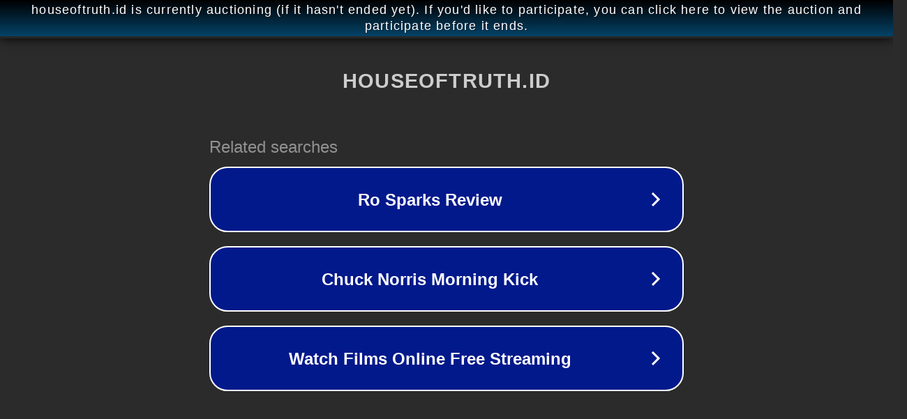

--- FILE ---
content_type: text/html; charset=utf-8
request_url: https://houseoftruth.id/question/tag/istana-impian-2/
body_size: 1086
content:
<!doctype html>
<html data-adblockkey="MFwwDQYJKoZIhvcNAQEBBQADSwAwSAJBANDrp2lz7AOmADaN8tA50LsWcjLFyQFcb/P2Txc58oYOeILb3vBw7J6f4pamkAQVSQuqYsKx3YzdUHCvbVZvFUsCAwEAAQ==_d+fsJ/soE+8t0yHtZ3zy+8ZCSVZlv7amGgBsKhvXeAlJteE502k5X7A/iLv96eBCRCJl9UeDv3hSuD6Y6HUikg==" lang="en" style="background: #2B2B2B;">
<head>
    <meta charset="utf-8">
    <meta name="viewport" content="width=device-width, initial-scale=1">
    <link rel="icon" href="[data-uri]">
    <link rel="preconnect" href="https://www.google.com" crossorigin>
</head>
<body>
<div id="target" style="opacity: 0"></div>
<script>window.park = "[base64]";</script>
<script src="/bTLLFbaSJ.js"></script>
</body>
</html>
